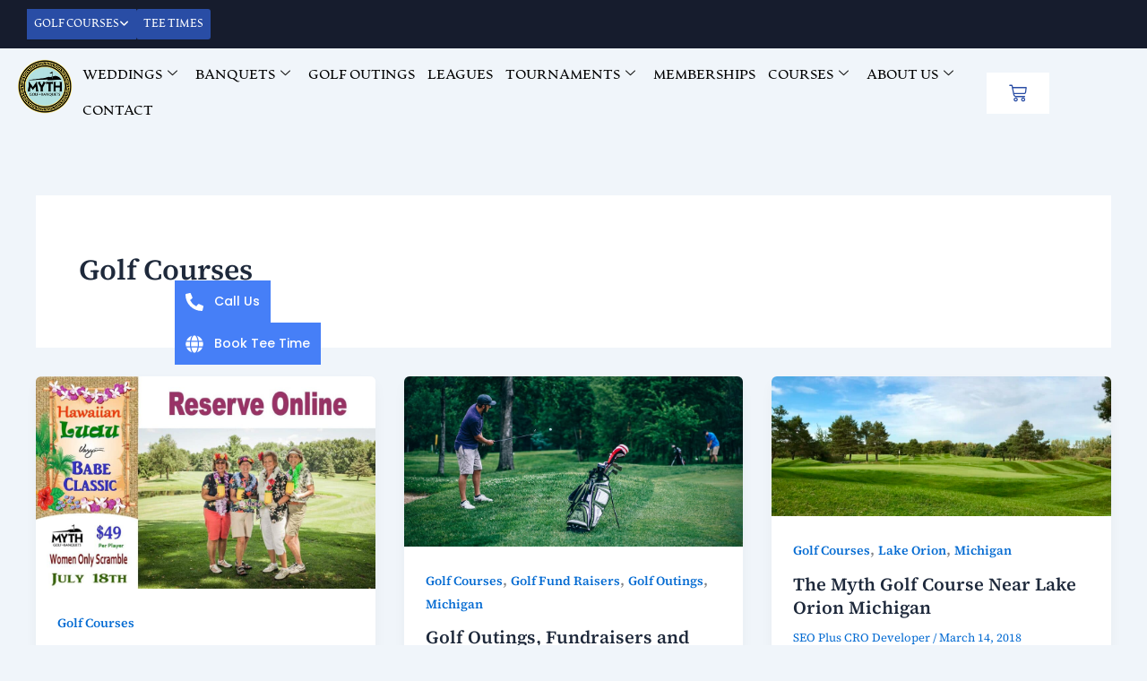

--- FILE ---
content_type: text/html; charset=utf-8
request_url: https://www.google.com/recaptcha/api2/anchor?ar=1&k=6Le26jcqAAAAANiG7ShPXrKmFkMJKLU9iRil_Rod&co=aHR0cHM6Ly9nb2xmdGhlbXl0aC5jb206NDQz&hl=en&v=PoyoqOPhxBO7pBk68S4YbpHZ&size=invisible&anchor-ms=20000&execute-ms=30000&cb=pkcajvic9muu
body_size: 48622
content:
<!DOCTYPE HTML><html dir="ltr" lang="en"><head><meta http-equiv="Content-Type" content="text/html; charset=UTF-8">
<meta http-equiv="X-UA-Compatible" content="IE=edge">
<title>reCAPTCHA</title>
<style type="text/css">
/* cyrillic-ext */
@font-face {
  font-family: 'Roboto';
  font-style: normal;
  font-weight: 400;
  font-stretch: 100%;
  src: url(//fonts.gstatic.com/s/roboto/v48/KFO7CnqEu92Fr1ME7kSn66aGLdTylUAMa3GUBHMdazTgWw.woff2) format('woff2');
  unicode-range: U+0460-052F, U+1C80-1C8A, U+20B4, U+2DE0-2DFF, U+A640-A69F, U+FE2E-FE2F;
}
/* cyrillic */
@font-face {
  font-family: 'Roboto';
  font-style: normal;
  font-weight: 400;
  font-stretch: 100%;
  src: url(//fonts.gstatic.com/s/roboto/v48/KFO7CnqEu92Fr1ME7kSn66aGLdTylUAMa3iUBHMdazTgWw.woff2) format('woff2');
  unicode-range: U+0301, U+0400-045F, U+0490-0491, U+04B0-04B1, U+2116;
}
/* greek-ext */
@font-face {
  font-family: 'Roboto';
  font-style: normal;
  font-weight: 400;
  font-stretch: 100%;
  src: url(//fonts.gstatic.com/s/roboto/v48/KFO7CnqEu92Fr1ME7kSn66aGLdTylUAMa3CUBHMdazTgWw.woff2) format('woff2');
  unicode-range: U+1F00-1FFF;
}
/* greek */
@font-face {
  font-family: 'Roboto';
  font-style: normal;
  font-weight: 400;
  font-stretch: 100%;
  src: url(//fonts.gstatic.com/s/roboto/v48/KFO7CnqEu92Fr1ME7kSn66aGLdTylUAMa3-UBHMdazTgWw.woff2) format('woff2');
  unicode-range: U+0370-0377, U+037A-037F, U+0384-038A, U+038C, U+038E-03A1, U+03A3-03FF;
}
/* math */
@font-face {
  font-family: 'Roboto';
  font-style: normal;
  font-weight: 400;
  font-stretch: 100%;
  src: url(//fonts.gstatic.com/s/roboto/v48/KFO7CnqEu92Fr1ME7kSn66aGLdTylUAMawCUBHMdazTgWw.woff2) format('woff2');
  unicode-range: U+0302-0303, U+0305, U+0307-0308, U+0310, U+0312, U+0315, U+031A, U+0326-0327, U+032C, U+032F-0330, U+0332-0333, U+0338, U+033A, U+0346, U+034D, U+0391-03A1, U+03A3-03A9, U+03B1-03C9, U+03D1, U+03D5-03D6, U+03F0-03F1, U+03F4-03F5, U+2016-2017, U+2034-2038, U+203C, U+2040, U+2043, U+2047, U+2050, U+2057, U+205F, U+2070-2071, U+2074-208E, U+2090-209C, U+20D0-20DC, U+20E1, U+20E5-20EF, U+2100-2112, U+2114-2115, U+2117-2121, U+2123-214F, U+2190, U+2192, U+2194-21AE, U+21B0-21E5, U+21F1-21F2, U+21F4-2211, U+2213-2214, U+2216-22FF, U+2308-230B, U+2310, U+2319, U+231C-2321, U+2336-237A, U+237C, U+2395, U+239B-23B7, U+23D0, U+23DC-23E1, U+2474-2475, U+25AF, U+25B3, U+25B7, U+25BD, U+25C1, U+25CA, U+25CC, U+25FB, U+266D-266F, U+27C0-27FF, U+2900-2AFF, U+2B0E-2B11, U+2B30-2B4C, U+2BFE, U+3030, U+FF5B, U+FF5D, U+1D400-1D7FF, U+1EE00-1EEFF;
}
/* symbols */
@font-face {
  font-family: 'Roboto';
  font-style: normal;
  font-weight: 400;
  font-stretch: 100%;
  src: url(//fonts.gstatic.com/s/roboto/v48/KFO7CnqEu92Fr1ME7kSn66aGLdTylUAMaxKUBHMdazTgWw.woff2) format('woff2');
  unicode-range: U+0001-000C, U+000E-001F, U+007F-009F, U+20DD-20E0, U+20E2-20E4, U+2150-218F, U+2190, U+2192, U+2194-2199, U+21AF, U+21E6-21F0, U+21F3, U+2218-2219, U+2299, U+22C4-22C6, U+2300-243F, U+2440-244A, U+2460-24FF, U+25A0-27BF, U+2800-28FF, U+2921-2922, U+2981, U+29BF, U+29EB, U+2B00-2BFF, U+4DC0-4DFF, U+FFF9-FFFB, U+10140-1018E, U+10190-1019C, U+101A0, U+101D0-101FD, U+102E0-102FB, U+10E60-10E7E, U+1D2C0-1D2D3, U+1D2E0-1D37F, U+1F000-1F0FF, U+1F100-1F1AD, U+1F1E6-1F1FF, U+1F30D-1F30F, U+1F315, U+1F31C, U+1F31E, U+1F320-1F32C, U+1F336, U+1F378, U+1F37D, U+1F382, U+1F393-1F39F, U+1F3A7-1F3A8, U+1F3AC-1F3AF, U+1F3C2, U+1F3C4-1F3C6, U+1F3CA-1F3CE, U+1F3D4-1F3E0, U+1F3ED, U+1F3F1-1F3F3, U+1F3F5-1F3F7, U+1F408, U+1F415, U+1F41F, U+1F426, U+1F43F, U+1F441-1F442, U+1F444, U+1F446-1F449, U+1F44C-1F44E, U+1F453, U+1F46A, U+1F47D, U+1F4A3, U+1F4B0, U+1F4B3, U+1F4B9, U+1F4BB, U+1F4BF, U+1F4C8-1F4CB, U+1F4D6, U+1F4DA, U+1F4DF, U+1F4E3-1F4E6, U+1F4EA-1F4ED, U+1F4F7, U+1F4F9-1F4FB, U+1F4FD-1F4FE, U+1F503, U+1F507-1F50B, U+1F50D, U+1F512-1F513, U+1F53E-1F54A, U+1F54F-1F5FA, U+1F610, U+1F650-1F67F, U+1F687, U+1F68D, U+1F691, U+1F694, U+1F698, U+1F6AD, U+1F6B2, U+1F6B9-1F6BA, U+1F6BC, U+1F6C6-1F6CF, U+1F6D3-1F6D7, U+1F6E0-1F6EA, U+1F6F0-1F6F3, U+1F6F7-1F6FC, U+1F700-1F7FF, U+1F800-1F80B, U+1F810-1F847, U+1F850-1F859, U+1F860-1F887, U+1F890-1F8AD, U+1F8B0-1F8BB, U+1F8C0-1F8C1, U+1F900-1F90B, U+1F93B, U+1F946, U+1F984, U+1F996, U+1F9E9, U+1FA00-1FA6F, U+1FA70-1FA7C, U+1FA80-1FA89, U+1FA8F-1FAC6, U+1FACE-1FADC, U+1FADF-1FAE9, U+1FAF0-1FAF8, U+1FB00-1FBFF;
}
/* vietnamese */
@font-face {
  font-family: 'Roboto';
  font-style: normal;
  font-weight: 400;
  font-stretch: 100%;
  src: url(//fonts.gstatic.com/s/roboto/v48/KFO7CnqEu92Fr1ME7kSn66aGLdTylUAMa3OUBHMdazTgWw.woff2) format('woff2');
  unicode-range: U+0102-0103, U+0110-0111, U+0128-0129, U+0168-0169, U+01A0-01A1, U+01AF-01B0, U+0300-0301, U+0303-0304, U+0308-0309, U+0323, U+0329, U+1EA0-1EF9, U+20AB;
}
/* latin-ext */
@font-face {
  font-family: 'Roboto';
  font-style: normal;
  font-weight: 400;
  font-stretch: 100%;
  src: url(//fonts.gstatic.com/s/roboto/v48/KFO7CnqEu92Fr1ME7kSn66aGLdTylUAMa3KUBHMdazTgWw.woff2) format('woff2');
  unicode-range: U+0100-02BA, U+02BD-02C5, U+02C7-02CC, U+02CE-02D7, U+02DD-02FF, U+0304, U+0308, U+0329, U+1D00-1DBF, U+1E00-1E9F, U+1EF2-1EFF, U+2020, U+20A0-20AB, U+20AD-20C0, U+2113, U+2C60-2C7F, U+A720-A7FF;
}
/* latin */
@font-face {
  font-family: 'Roboto';
  font-style: normal;
  font-weight: 400;
  font-stretch: 100%;
  src: url(//fonts.gstatic.com/s/roboto/v48/KFO7CnqEu92Fr1ME7kSn66aGLdTylUAMa3yUBHMdazQ.woff2) format('woff2');
  unicode-range: U+0000-00FF, U+0131, U+0152-0153, U+02BB-02BC, U+02C6, U+02DA, U+02DC, U+0304, U+0308, U+0329, U+2000-206F, U+20AC, U+2122, U+2191, U+2193, U+2212, U+2215, U+FEFF, U+FFFD;
}
/* cyrillic-ext */
@font-face {
  font-family: 'Roboto';
  font-style: normal;
  font-weight: 500;
  font-stretch: 100%;
  src: url(//fonts.gstatic.com/s/roboto/v48/KFO7CnqEu92Fr1ME7kSn66aGLdTylUAMa3GUBHMdazTgWw.woff2) format('woff2');
  unicode-range: U+0460-052F, U+1C80-1C8A, U+20B4, U+2DE0-2DFF, U+A640-A69F, U+FE2E-FE2F;
}
/* cyrillic */
@font-face {
  font-family: 'Roboto';
  font-style: normal;
  font-weight: 500;
  font-stretch: 100%;
  src: url(//fonts.gstatic.com/s/roboto/v48/KFO7CnqEu92Fr1ME7kSn66aGLdTylUAMa3iUBHMdazTgWw.woff2) format('woff2');
  unicode-range: U+0301, U+0400-045F, U+0490-0491, U+04B0-04B1, U+2116;
}
/* greek-ext */
@font-face {
  font-family: 'Roboto';
  font-style: normal;
  font-weight: 500;
  font-stretch: 100%;
  src: url(//fonts.gstatic.com/s/roboto/v48/KFO7CnqEu92Fr1ME7kSn66aGLdTylUAMa3CUBHMdazTgWw.woff2) format('woff2');
  unicode-range: U+1F00-1FFF;
}
/* greek */
@font-face {
  font-family: 'Roboto';
  font-style: normal;
  font-weight: 500;
  font-stretch: 100%;
  src: url(//fonts.gstatic.com/s/roboto/v48/KFO7CnqEu92Fr1ME7kSn66aGLdTylUAMa3-UBHMdazTgWw.woff2) format('woff2');
  unicode-range: U+0370-0377, U+037A-037F, U+0384-038A, U+038C, U+038E-03A1, U+03A3-03FF;
}
/* math */
@font-face {
  font-family: 'Roboto';
  font-style: normal;
  font-weight: 500;
  font-stretch: 100%;
  src: url(//fonts.gstatic.com/s/roboto/v48/KFO7CnqEu92Fr1ME7kSn66aGLdTylUAMawCUBHMdazTgWw.woff2) format('woff2');
  unicode-range: U+0302-0303, U+0305, U+0307-0308, U+0310, U+0312, U+0315, U+031A, U+0326-0327, U+032C, U+032F-0330, U+0332-0333, U+0338, U+033A, U+0346, U+034D, U+0391-03A1, U+03A3-03A9, U+03B1-03C9, U+03D1, U+03D5-03D6, U+03F0-03F1, U+03F4-03F5, U+2016-2017, U+2034-2038, U+203C, U+2040, U+2043, U+2047, U+2050, U+2057, U+205F, U+2070-2071, U+2074-208E, U+2090-209C, U+20D0-20DC, U+20E1, U+20E5-20EF, U+2100-2112, U+2114-2115, U+2117-2121, U+2123-214F, U+2190, U+2192, U+2194-21AE, U+21B0-21E5, U+21F1-21F2, U+21F4-2211, U+2213-2214, U+2216-22FF, U+2308-230B, U+2310, U+2319, U+231C-2321, U+2336-237A, U+237C, U+2395, U+239B-23B7, U+23D0, U+23DC-23E1, U+2474-2475, U+25AF, U+25B3, U+25B7, U+25BD, U+25C1, U+25CA, U+25CC, U+25FB, U+266D-266F, U+27C0-27FF, U+2900-2AFF, U+2B0E-2B11, U+2B30-2B4C, U+2BFE, U+3030, U+FF5B, U+FF5D, U+1D400-1D7FF, U+1EE00-1EEFF;
}
/* symbols */
@font-face {
  font-family: 'Roboto';
  font-style: normal;
  font-weight: 500;
  font-stretch: 100%;
  src: url(//fonts.gstatic.com/s/roboto/v48/KFO7CnqEu92Fr1ME7kSn66aGLdTylUAMaxKUBHMdazTgWw.woff2) format('woff2');
  unicode-range: U+0001-000C, U+000E-001F, U+007F-009F, U+20DD-20E0, U+20E2-20E4, U+2150-218F, U+2190, U+2192, U+2194-2199, U+21AF, U+21E6-21F0, U+21F3, U+2218-2219, U+2299, U+22C4-22C6, U+2300-243F, U+2440-244A, U+2460-24FF, U+25A0-27BF, U+2800-28FF, U+2921-2922, U+2981, U+29BF, U+29EB, U+2B00-2BFF, U+4DC0-4DFF, U+FFF9-FFFB, U+10140-1018E, U+10190-1019C, U+101A0, U+101D0-101FD, U+102E0-102FB, U+10E60-10E7E, U+1D2C0-1D2D3, U+1D2E0-1D37F, U+1F000-1F0FF, U+1F100-1F1AD, U+1F1E6-1F1FF, U+1F30D-1F30F, U+1F315, U+1F31C, U+1F31E, U+1F320-1F32C, U+1F336, U+1F378, U+1F37D, U+1F382, U+1F393-1F39F, U+1F3A7-1F3A8, U+1F3AC-1F3AF, U+1F3C2, U+1F3C4-1F3C6, U+1F3CA-1F3CE, U+1F3D4-1F3E0, U+1F3ED, U+1F3F1-1F3F3, U+1F3F5-1F3F7, U+1F408, U+1F415, U+1F41F, U+1F426, U+1F43F, U+1F441-1F442, U+1F444, U+1F446-1F449, U+1F44C-1F44E, U+1F453, U+1F46A, U+1F47D, U+1F4A3, U+1F4B0, U+1F4B3, U+1F4B9, U+1F4BB, U+1F4BF, U+1F4C8-1F4CB, U+1F4D6, U+1F4DA, U+1F4DF, U+1F4E3-1F4E6, U+1F4EA-1F4ED, U+1F4F7, U+1F4F9-1F4FB, U+1F4FD-1F4FE, U+1F503, U+1F507-1F50B, U+1F50D, U+1F512-1F513, U+1F53E-1F54A, U+1F54F-1F5FA, U+1F610, U+1F650-1F67F, U+1F687, U+1F68D, U+1F691, U+1F694, U+1F698, U+1F6AD, U+1F6B2, U+1F6B9-1F6BA, U+1F6BC, U+1F6C6-1F6CF, U+1F6D3-1F6D7, U+1F6E0-1F6EA, U+1F6F0-1F6F3, U+1F6F7-1F6FC, U+1F700-1F7FF, U+1F800-1F80B, U+1F810-1F847, U+1F850-1F859, U+1F860-1F887, U+1F890-1F8AD, U+1F8B0-1F8BB, U+1F8C0-1F8C1, U+1F900-1F90B, U+1F93B, U+1F946, U+1F984, U+1F996, U+1F9E9, U+1FA00-1FA6F, U+1FA70-1FA7C, U+1FA80-1FA89, U+1FA8F-1FAC6, U+1FACE-1FADC, U+1FADF-1FAE9, U+1FAF0-1FAF8, U+1FB00-1FBFF;
}
/* vietnamese */
@font-face {
  font-family: 'Roboto';
  font-style: normal;
  font-weight: 500;
  font-stretch: 100%;
  src: url(//fonts.gstatic.com/s/roboto/v48/KFO7CnqEu92Fr1ME7kSn66aGLdTylUAMa3OUBHMdazTgWw.woff2) format('woff2');
  unicode-range: U+0102-0103, U+0110-0111, U+0128-0129, U+0168-0169, U+01A0-01A1, U+01AF-01B0, U+0300-0301, U+0303-0304, U+0308-0309, U+0323, U+0329, U+1EA0-1EF9, U+20AB;
}
/* latin-ext */
@font-face {
  font-family: 'Roboto';
  font-style: normal;
  font-weight: 500;
  font-stretch: 100%;
  src: url(//fonts.gstatic.com/s/roboto/v48/KFO7CnqEu92Fr1ME7kSn66aGLdTylUAMa3KUBHMdazTgWw.woff2) format('woff2');
  unicode-range: U+0100-02BA, U+02BD-02C5, U+02C7-02CC, U+02CE-02D7, U+02DD-02FF, U+0304, U+0308, U+0329, U+1D00-1DBF, U+1E00-1E9F, U+1EF2-1EFF, U+2020, U+20A0-20AB, U+20AD-20C0, U+2113, U+2C60-2C7F, U+A720-A7FF;
}
/* latin */
@font-face {
  font-family: 'Roboto';
  font-style: normal;
  font-weight: 500;
  font-stretch: 100%;
  src: url(//fonts.gstatic.com/s/roboto/v48/KFO7CnqEu92Fr1ME7kSn66aGLdTylUAMa3yUBHMdazQ.woff2) format('woff2');
  unicode-range: U+0000-00FF, U+0131, U+0152-0153, U+02BB-02BC, U+02C6, U+02DA, U+02DC, U+0304, U+0308, U+0329, U+2000-206F, U+20AC, U+2122, U+2191, U+2193, U+2212, U+2215, U+FEFF, U+FFFD;
}
/* cyrillic-ext */
@font-face {
  font-family: 'Roboto';
  font-style: normal;
  font-weight: 900;
  font-stretch: 100%;
  src: url(//fonts.gstatic.com/s/roboto/v48/KFO7CnqEu92Fr1ME7kSn66aGLdTylUAMa3GUBHMdazTgWw.woff2) format('woff2');
  unicode-range: U+0460-052F, U+1C80-1C8A, U+20B4, U+2DE0-2DFF, U+A640-A69F, U+FE2E-FE2F;
}
/* cyrillic */
@font-face {
  font-family: 'Roboto';
  font-style: normal;
  font-weight: 900;
  font-stretch: 100%;
  src: url(//fonts.gstatic.com/s/roboto/v48/KFO7CnqEu92Fr1ME7kSn66aGLdTylUAMa3iUBHMdazTgWw.woff2) format('woff2');
  unicode-range: U+0301, U+0400-045F, U+0490-0491, U+04B0-04B1, U+2116;
}
/* greek-ext */
@font-face {
  font-family: 'Roboto';
  font-style: normal;
  font-weight: 900;
  font-stretch: 100%;
  src: url(//fonts.gstatic.com/s/roboto/v48/KFO7CnqEu92Fr1ME7kSn66aGLdTylUAMa3CUBHMdazTgWw.woff2) format('woff2');
  unicode-range: U+1F00-1FFF;
}
/* greek */
@font-face {
  font-family: 'Roboto';
  font-style: normal;
  font-weight: 900;
  font-stretch: 100%;
  src: url(//fonts.gstatic.com/s/roboto/v48/KFO7CnqEu92Fr1ME7kSn66aGLdTylUAMa3-UBHMdazTgWw.woff2) format('woff2');
  unicode-range: U+0370-0377, U+037A-037F, U+0384-038A, U+038C, U+038E-03A1, U+03A3-03FF;
}
/* math */
@font-face {
  font-family: 'Roboto';
  font-style: normal;
  font-weight: 900;
  font-stretch: 100%;
  src: url(//fonts.gstatic.com/s/roboto/v48/KFO7CnqEu92Fr1ME7kSn66aGLdTylUAMawCUBHMdazTgWw.woff2) format('woff2');
  unicode-range: U+0302-0303, U+0305, U+0307-0308, U+0310, U+0312, U+0315, U+031A, U+0326-0327, U+032C, U+032F-0330, U+0332-0333, U+0338, U+033A, U+0346, U+034D, U+0391-03A1, U+03A3-03A9, U+03B1-03C9, U+03D1, U+03D5-03D6, U+03F0-03F1, U+03F4-03F5, U+2016-2017, U+2034-2038, U+203C, U+2040, U+2043, U+2047, U+2050, U+2057, U+205F, U+2070-2071, U+2074-208E, U+2090-209C, U+20D0-20DC, U+20E1, U+20E5-20EF, U+2100-2112, U+2114-2115, U+2117-2121, U+2123-214F, U+2190, U+2192, U+2194-21AE, U+21B0-21E5, U+21F1-21F2, U+21F4-2211, U+2213-2214, U+2216-22FF, U+2308-230B, U+2310, U+2319, U+231C-2321, U+2336-237A, U+237C, U+2395, U+239B-23B7, U+23D0, U+23DC-23E1, U+2474-2475, U+25AF, U+25B3, U+25B7, U+25BD, U+25C1, U+25CA, U+25CC, U+25FB, U+266D-266F, U+27C0-27FF, U+2900-2AFF, U+2B0E-2B11, U+2B30-2B4C, U+2BFE, U+3030, U+FF5B, U+FF5D, U+1D400-1D7FF, U+1EE00-1EEFF;
}
/* symbols */
@font-face {
  font-family: 'Roboto';
  font-style: normal;
  font-weight: 900;
  font-stretch: 100%;
  src: url(//fonts.gstatic.com/s/roboto/v48/KFO7CnqEu92Fr1ME7kSn66aGLdTylUAMaxKUBHMdazTgWw.woff2) format('woff2');
  unicode-range: U+0001-000C, U+000E-001F, U+007F-009F, U+20DD-20E0, U+20E2-20E4, U+2150-218F, U+2190, U+2192, U+2194-2199, U+21AF, U+21E6-21F0, U+21F3, U+2218-2219, U+2299, U+22C4-22C6, U+2300-243F, U+2440-244A, U+2460-24FF, U+25A0-27BF, U+2800-28FF, U+2921-2922, U+2981, U+29BF, U+29EB, U+2B00-2BFF, U+4DC0-4DFF, U+FFF9-FFFB, U+10140-1018E, U+10190-1019C, U+101A0, U+101D0-101FD, U+102E0-102FB, U+10E60-10E7E, U+1D2C0-1D2D3, U+1D2E0-1D37F, U+1F000-1F0FF, U+1F100-1F1AD, U+1F1E6-1F1FF, U+1F30D-1F30F, U+1F315, U+1F31C, U+1F31E, U+1F320-1F32C, U+1F336, U+1F378, U+1F37D, U+1F382, U+1F393-1F39F, U+1F3A7-1F3A8, U+1F3AC-1F3AF, U+1F3C2, U+1F3C4-1F3C6, U+1F3CA-1F3CE, U+1F3D4-1F3E0, U+1F3ED, U+1F3F1-1F3F3, U+1F3F5-1F3F7, U+1F408, U+1F415, U+1F41F, U+1F426, U+1F43F, U+1F441-1F442, U+1F444, U+1F446-1F449, U+1F44C-1F44E, U+1F453, U+1F46A, U+1F47D, U+1F4A3, U+1F4B0, U+1F4B3, U+1F4B9, U+1F4BB, U+1F4BF, U+1F4C8-1F4CB, U+1F4D6, U+1F4DA, U+1F4DF, U+1F4E3-1F4E6, U+1F4EA-1F4ED, U+1F4F7, U+1F4F9-1F4FB, U+1F4FD-1F4FE, U+1F503, U+1F507-1F50B, U+1F50D, U+1F512-1F513, U+1F53E-1F54A, U+1F54F-1F5FA, U+1F610, U+1F650-1F67F, U+1F687, U+1F68D, U+1F691, U+1F694, U+1F698, U+1F6AD, U+1F6B2, U+1F6B9-1F6BA, U+1F6BC, U+1F6C6-1F6CF, U+1F6D3-1F6D7, U+1F6E0-1F6EA, U+1F6F0-1F6F3, U+1F6F7-1F6FC, U+1F700-1F7FF, U+1F800-1F80B, U+1F810-1F847, U+1F850-1F859, U+1F860-1F887, U+1F890-1F8AD, U+1F8B0-1F8BB, U+1F8C0-1F8C1, U+1F900-1F90B, U+1F93B, U+1F946, U+1F984, U+1F996, U+1F9E9, U+1FA00-1FA6F, U+1FA70-1FA7C, U+1FA80-1FA89, U+1FA8F-1FAC6, U+1FACE-1FADC, U+1FADF-1FAE9, U+1FAF0-1FAF8, U+1FB00-1FBFF;
}
/* vietnamese */
@font-face {
  font-family: 'Roboto';
  font-style: normal;
  font-weight: 900;
  font-stretch: 100%;
  src: url(//fonts.gstatic.com/s/roboto/v48/KFO7CnqEu92Fr1ME7kSn66aGLdTylUAMa3OUBHMdazTgWw.woff2) format('woff2');
  unicode-range: U+0102-0103, U+0110-0111, U+0128-0129, U+0168-0169, U+01A0-01A1, U+01AF-01B0, U+0300-0301, U+0303-0304, U+0308-0309, U+0323, U+0329, U+1EA0-1EF9, U+20AB;
}
/* latin-ext */
@font-face {
  font-family: 'Roboto';
  font-style: normal;
  font-weight: 900;
  font-stretch: 100%;
  src: url(//fonts.gstatic.com/s/roboto/v48/KFO7CnqEu92Fr1ME7kSn66aGLdTylUAMa3KUBHMdazTgWw.woff2) format('woff2');
  unicode-range: U+0100-02BA, U+02BD-02C5, U+02C7-02CC, U+02CE-02D7, U+02DD-02FF, U+0304, U+0308, U+0329, U+1D00-1DBF, U+1E00-1E9F, U+1EF2-1EFF, U+2020, U+20A0-20AB, U+20AD-20C0, U+2113, U+2C60-2C7F, U+A720-A7FF;
}
/* latin */
@font-face {
  font-family: 'Roboto';
  font-style: normal;
  font-weight: 900;
  font-stretch: 100%;
  src: url(//fonts.gstatic.com/s/roboto/v48/KFO7CnqEu92Fr1ME7kSn66aGLdTylUAMa3yUBHMdazQ.woff2) format('woff2');
  unicode-range: U+0000-00FF, U+0131, U+0152-0153, U+02BB-02BC, U+02C6, U+02DA, U+02DC, U+0304, U+0308, U+0329, U+2000-206F, U+20AC, U+2122, U+2191, U+2193, U+2212, U+2215, U+FEFF, U+FFFD;
}

</style>
<link rel="stylesheet" type="text/css" href="https://www.gstatic.com/recaptcha/releases/PoyoqOPhxBO7pBk68S4YbpHZ/styles__ltr.css">
<script nonce="KyKzNlR8ocy8vVAQVlSpYA" type="text/javascript">window['__recaptcha_api'] = 'https://www.google.com/recaptcha/api2/';</script>
<script type="text/javascript" src="https://www.gstatic.com/recaptcha/releases/PoyoqOPhxBO7pBk68S4YbpHZ/recaptcha__en.js" nonce="KyKzNlR8ocy8vVAQVlSpYA">
      
    </script></head>
<body><div id="rc-anchor-alert" class="rc-anchor-alert"></div>
<input type="hidden" id="recaptcha-token" value="[base64]">
<script type="text/javascript" nonce="KyKzNlR8ocy8vVAQVlSpYA">
      recaptcha.anchor.Main.init("[\x22ainput\x22,[\x22bgdata\x22,\x22\x22,\[base64]/[base64]/MjU1Ong/[base64]/[base64]/[base64]/[base64]/[base64]/[base64]/[base64]/[base64]/[base64]/[base64]/[base64]/[base64]/[base64]/[base64]/[base64]\\u003d\x22,\[base64]\\u003d\\u003d\x22,\x22Q3AKTsO9w40aEnZHwpd/w4MmMlw1wq7Cul/DjXIOR8KHQQnCusOIHk5yD1fDt8OawpjCqRQEbcO0w6TCpzdAFVnDnTLDlX8Cwqt3IsKuw4fCm8KbIgsWw4LCkwzCkBNAwrs/w5LCj3YObjwMwqLCkMKPEMKcAgPCp0rDnsKbwpzDqG57WcKgZX7DthrCucONwrZ+SA/[base64]/Fk3Dth/CrcKZZhrDjcOFwrjCrQcJQMOuS8OHw7AjdMOuw6/CpC4xw57ClsONPiPDvSzCk8KTw4XDnRDDlkUqfcKKOALDp2DCusOlw7EabcKNfQU2YsKPw7PClxXDucKCCMO8w6nDrcKPwqcdQj/CjFLDoS4kw5pFwr7DqsKKw73CtcKPw7zDuAhNaMKqd3AqcErDn1A4wpXDgX/CsELCiMOuwrRiw6M8LMKWdsOUXMKsw5R3XB7DrsKQw5VbZMOERxDChMKmwrrDsMOUfQ7CtgcQcMKrw6/CiUPCr37CriXCosK8NcO+w5taNsOAeC4gLsOHw43Dt8KYwpZZf2HDlMOfw6PCo27DhzfDkFcfKcOgRcOiwrTCpsOGwqLDpjPDuMKkVcK6AGLDu8KEwoVya3zDkBTDqMKNbjp2w55dw61Hw5NAw5/CgcOqcMOQw4fDosO9dTgpwq8uw5UFY8OePW9rwqNswqPCtcOtbhhWCcOdwq3Cp8OiwpTCnh4EPMOaBcKjZR8xZ3XCmFghw4nDtcO/wrPCgsKCw4LDpMKOwqU7wrbDrAoiwqsiCRZ0fcK/w4XDvBjCmAjCly9/[base64]/w6xrRsORw7nCh0PDhsOdw6LCq8Kiw77CpcKCw7XCuMOEw4vDmB1nQGtGUcKwwo4aX3bCnTDDnyzCg8KRLsKMw70sTsK/EsKNdMKAcGllAcOIAnJMLxTCox/DpDJgF8O/w6TDksOww7YeHUjDkFIBwpTDhB3CpV5Nwq7Dv8K+DDTDpGfCsMOyJ23Djn/CicOVLsOfZsKgw43DqMKuwpUpw7nCosOsKw/CnwXCrljCu0xhw7HDtGIrZVoyLcKUT8Kmw53DkcKqPsOOwr0wEMO6wofDjsKGw7HDlMKUwojCrm/DmCTCiBIlIWTDqQPCrF/CicOTF8KCRVcvMXnCscOtMDfDu8O4w5fDj8OTOxANwqTDhVPDpcKJw4tnw6cqE8KLFMKSVsKYBzbDpEHCtMOcK0N8w5pPwolfwrfDh20eTkcBLcOpw49cX37Cu8K+ccKQIsK7w45qw7zDtAPCqmDCrnjCj8KXPcKrL0xJIG9aZcKXPcO/HMOhfXYDw4jCgEnDi8O9cMKywrPCmsODwrp4esK5wonDuT7DusK5w73Chz1DwqNow57CmMKTw5vCuEbDkzkIwrvCn8KwwoAIwojDkh8ewpLCvl5pYcOnGcOow4lEw7dlw4vCqsO8ECt3w551w5fCgE7DkE/Dm1XDvm0rw4ljf8KqaVfDtCw0Q1Aha8KowprCsz5lw5vDkMO7wo/[base64]/CocKjGGd9w4vCrz7Cp3PCrHpYEMKKAsOWe1rDpcKowo3DpMOgWTDCgncaL8OIG8OnwqFQw5TCtcO2HMKzw47CkwXCgS3Cv0c0esKhfTwuw7jCuwxkXsOQwoDCp0TDtRoqwqVcwrMdImvCkGLDjGPDgiXDt3LDgRvCqsOYwrE/w4N2w6PCoU9uwohfwpbClHHCicKMw7jDoMODWMOrwptbADdgwpTCusO8w6cbw7nCnsK3LwbDjgDDiUjCrsOGRcOow6BQw55DwpB9w6cFw60ow5TDksKESMOXwrHDr8KrT8KZacKrHcKJI8OBw6LCsXIKw5A4wrUwwqHDp17DmW/CsCbDrHPDkCjClBQtWXojwrHCjyjDssKUIT44LivDksKKaQvDkBHDpzvCgMKTw6fDlMKfAnTDoikIwpVkw6ZzwqRIwrJpaMKrNGtdLGvCvsKFw4d3w7wsIcO0woZsw5DDl1/ClcKHdsKHw4rCv8K6P8K1wrzChMO+ZsOJdsKCw57DtsORwr0Xw70swqnDk18Dw4PCrSTDoMKLwrx+w7LCqsOne0rCiMOEPCbDgX3ChcKJFS3CjMOOw5rDsVkGw6hyw7EEBMKJF3JFb3Ycw6d2w6DDrw0+XsKRGcKTc8Ouw7/CkcO/PyzCqcOfXMK8HMKXwr8ow6RuwqrCk8O6w6tKw5rDhcKLwoAywpnDtkHCtzABwoI/wr5cwq7DrjNDAcK3w4/DsMO0YH0WXMKjw5d7w5LCrWQ7wpzDvsOJwqTCssKZwqvCicKVT8KJwoxLwqQjwosaw5nDvjUsw6DCiCjDkBPDmjtXS8OcwrNlw7AFDMOOwqbDusKcdxnCoyEiUznCtMO9HsKIwprCkzrCtn5QWcKCw6x/w55lMgwXw4nDgcK0OsOnD8K3wooqwp/Dn03DtMKMNzDDtSLCq8Otw7VzYjHDrlVewoY0w691HkPDrMOkw5g/NnrCtMK/[base64]/[base64]/w7jCicKweybDksK8NCPCv1ACWsOXwrTDmsKPw5IsGEhRbGzCqMKGwrkzXcO9RFzDpsK9Tm/CocOtw49QZ8KcA8KAVsKsC8OIwqJhwrTCmg9YwqNRw7vCgktMw6bDrX0ZwpnCtHFfCcOXw6thw77DiHPCl0EQw6bCv8Oiw7HDh8K/w7VFX1l+Wk/ChgZWWcKXSFDDpcOAQQd0a8OFwpwDLTQ7M8Ocw67Drj7DlsOoT8O7XMKGMcKaw75sYAEWbiITWid2wrvDgxwuSA1tw7piw7Aiw4XDiR9BUmtWKzjCvMKnw4IFWHwZb8OUwrrDlmHDvMO6VzHDoz1aTgpVw6bDvQEmw5Fkbw3Cp8KiwrjCsxHCh1vDni4aw4/Dm8KYw5gmwqFPS3HCicKqw5jDusO4FsOmA8OAwoFOw6Ylch/DhMKIwpPClwstUHXCvMOIaMKzw5x3wqfCv2lPDMKJYcK7bBDCmFAhT2nCoHvCvMO2w4Q3N8KoVsKTwpw4M8K8fMO7w73CkCHDk8O8w6koQcOsSzkTO8Oqw6LCscOyw7jCnBlww5l4wp7CgUAoDh5Hw4/CkhrDkHA5SjIXFxB8w7bDo0J8FlFfd8Kkw64fw6PCj8OkGcOgwrhmYMKyHsKtRFlxw7TDogzDqcKEw4nCqV/[base64]/CvzvCmgEbw4LCtU9rKVB9JVfDixkLRcO5A1vCoMK9XcO4wrQjGMKjwpfCpsOmw4bCog3Cnk4sNDw3LSoRwr3CpWZedBDDplR4wqHDj8Kgw45PTsOSwq3DnhsNLsKQQ2/[base64]/eW7DoEPDpMKnwr7DpALCkE/Cg8OewppuKyXCn2sUwpZKw6J0w4FJHMOSFQVpw7zCg8KFw4LCsz7DkVfClU/CsErCqjdUX8OuI1dfJMKAw7zCkSw5w7bCqwvDqsOWL8K6LkPDjcKdw4rCgg3DmjYgw6rClSMTb2pXwr14KcOwPsKXw6/[base64]/L8OHcwHDlMK3blTDl8KoHMOASFTCqsO4TMORw5dVRsKjw5LCgUhewpQUYAkcwr7CqkHDisOfwr/DpMOSFx1Tw4nDisOJwrHCmGTCtgUDwqpVYcOwc8KWwqvCr8Kfw77CqgDCvcO9ecK/esKQw7/DuDhPVX8oQMKIKsKuO8KDwp/CuMOSw4k8w4Bvw4jClhIjwqPCj0PClmDCn0TCmnsmw7PDoMKpP8KBwqJCZx8HwpnCo8OSFn7CukNgwos5w4lxNcKffBM1TsK1F1jDhgFZwpgmwqXDncOcVcK1OcOWwqVawrHCiMKFb8KOcMKPTMOjGh09w5jCh8KmMRnCkWPDo8K/dXUvUmk2LRzDm8OWGMOYw59/TcOkw5xDJXDCkmfCsn3CkWXDrsOqUi/CocOdQMKbwrp7H8KvOArCtcKKLDoqWsKmZyltw49jBsKeY3XDpcOFwrDChD9JQcKNcysgwroRwq3Dl8ODTsKjA8OOw5hEw4/[base64]/DgygIJ8KEwrvDuQocElpidTjCiVfDiCYtwow+bELCmhrCtXBHGMOGw7/Cg0HDp8OABVpLw6VBUzpDwqLDt8O6w6UuwqM0wqBjw6TDsEgbKV7DkU0pQMOOPMKlw67Dsw3CuR/CjR8KaMKGwqNxCB/CssO4wqXCgmzCucKJw4rCk21jATrDuiTDhsK1wpNWw43Co19jwrzDgw8Rw5bDnXcxNcKpG8KrOsKQwp1Ww7bDnsOKMnnDki7DkinCin/DskTDgmTCkCHCicKGIMKmE8KcO8KgVF/ClX93wq/[base64]/OMOywqrClhdSwqR9fcKpG8K/[base64]/w6fCp8KVGC8DdATDmDDCiMOjw4jCm8KLw6QWGmZ3w5PDjjnDm8OVUX1iw57CnMKbw55COnwtwr/DtHLDnsONw48nQcOoSsKAw6PCsm/DnMOBw5oDwrUxXMO2wp1OEMKMw6HCmsKTwrXCmHzCgMKSwppCwoFawqFUJ8OYw74lw67Cj0NbW0vDocOfw4F8YDoCw77DmRPChcKRw7kBw5bDkB7Dly9je0vDtnHDkGQ1FGLDni3CmsKhwpnDn8K4w4UVG8O/[base64]/CtlEJwo0FwrYWQ2pNwoNywpsCwqLDhhs7wqvCsMKgw51abMOWAMOdw5ESw4DDnUTDo8OZw73DucK6woULYsOvw7UNacO5woXDn8KEwoNBR8KVwpZcwqbCngbCosKmwp5BQcKmfmFrwpjChMKAEcK6YntWWsOuw7Z/JcKWQsKnw5E5ODo5Q8O1JcKZwohOEMOcf8OSw51Rw7bDtRLDjsOlw5zDkXDDqsKyLk3CuMKcP8KqAsOyw6XDvwpUBMK4wpnDlcKtPsOAwo8Jw5XCvQYCw6VEacKSwojDj8O5UsKHGUbCuWI6TxBQEB/CvRLCrMKZQ0xAw6TDhGoowp/DrMKGw6/CocOwMknCgAzDhgnDq3xVZ8OABR54wo/[base64]/[base64]/[base64]/DjUQwO8OOf1jCrcKXw5U6wpBhwpnDgTlvw57DosOnw5bDl0RVw4DDosOxA2xCwrjCssK2D8Kfw4pxXU09w7Utwr7DmVc0wo7CmAdEfSDDlyXCghrDnsKLAcOQwpI2ahXDlR3DqV7ClR/[base64]/DlMKywo4eejoRRXIowpRyw5g/wqxnw4VLd0MPJ2bCoSU4wqJNwoN1w6LCs8O7w6vCuwTCqMK/Uh7DuzXDvMOIwoA7wo9NYGHCjcOkC19wYWdINBLDvUFkw4XDh8O4KcO6WsOncj4Ewpguwp/[base64]/[base64]/CjTLCqMKSwrJUdH3DjsKsDmzCqy8Nw7dVFBFGCH1fwozCgcO1w6LCh8KIw4bDukfCln4XB8O2wrc1RcKdElnCuyFVwqzCuMKdwqfDu8OLw67DrBfClw3DlcKfwpttwozCrsOoX15ZM8KwwpvCji/DpALCvkfCucK9PhZZEGgoeWdMw5Q0w4BywofCi8Kuwohtw4fDq0LCjCTDoAgwCcKSLhh5KcKlPsKQwpfDk8K2ck9cw5fDgcK3w4xGwq3DhcO7T0DDkMK0bEPDoDg7wqstesK0XWZdw6Q8wr1bwqvDrx/DnAhuw47DisKew7MRc8Oowp3DlsKYwpPDpXvDqSRxfQ3CpcOoSiwawpl3wrpyw7LDpQlyaMKLYCc6SWTDu8KAwqjDvjZ+wokXcF0EXmc8w4NdVQI4w7wLw5QMQTR5wpnDpMK7w4zDn8KRwqRRNsOTw7jCnMOdIUXDlGjCqcORX8OkI8OIwqzDqcKHX0V/XFHCs3obF8OYW8K3RUIpdUUNwpxYwoXCk8OlSWU6GcKRw7fDnsKfK8Knwp/DjsKCRxjDplgnw5MaEg1kw7w0wqHDqcOnU8OlDyN4NsKAwoweOGkMHz/Dh8Oaw4VNw4jDijXCmDsucn9mwoFHwqzDnMOtwocswoPCkCzCrcOfCsK6w7DDmsOQVhfCvTXCvMOowpQFQRddw6wdwq5rw4/CjiXDqC8EfsOuLQ5UwqfCo23Cn8OOI8K6UcO8PMKnwo3DlcKfw758IiRxw4/[base64]/[base64]/wrbCnxxfUMOCw6E6wpTDuH41w4HClVNrSMOMAMKXEcOoV8OWeRrDhBdtw6/CgjTDviNIf8Kxw5ZUwpTDq8OJBMOZP0XCrMK3VMOiDcKvw4XDgMOyFhAiLsOsw43DpyXCnWcMwocCWcK/woPCs8OYHAlcTsOYw6jCrnwTQcKkw67CjHXDjcOOw4FXQX10wp3DkkDCs8OSw5gHwovDtcKMw43Dj0h8cGnCmsK0FcKFwoTDs8O7wqUxw7LCoMKxMFbDlMKGUCXCs8KCXxTCqQLCo8OZSTbCrjHDpsKOw4ImMMOpWMOeKMKrBkbDp8OVTsK/LMOFScK1wpHDpMKiRDchw4PCi8OiNxXCsMOsGsO5JcO9wo9Mwr1NScKWw4PDl8OmTMOfPQvDg1/CnsODw64TwrBcw4tFw7zCuEfDknjCgz7Cs2HDqcO7bsO9w7/CgsOTwqXDvMO/w77DgEwmCcOfeHDDqxM3w5bCkE5Ww6dREX3CkS7Cti7CisO4fcO9K8OFZ8O6dD9eAXEuwrN8FsKFw6LCpH1yw6QKw5HDlsKwT8Kbw4Jbw57DtSvCtAQBITzDh2jCgRM/[base64]/ChsOtS8OVX8KZwoMPBMKvwpNBRsK5woYybjYTLl48WFokYMO9O3nCi2HCnlY1w4xww4LCgcO5KBEWw54eOMK5wqTDkMOFw6zCtsO3wqrCjsOXDsKuw7ouwrzDshTClMKqRcOtcsOIeDvDn3dvw7o3esObwrbDh0tcw7kpQsK7BynDucOtw6Jswq/[base64]/Cl8Ojw60aw67DmXhhTTpaw7TCnxHCtTImGW0uUcOpTsKNMm/DqcOGFFE5RSzDnG3DnsOcw7QLwq/CjsKgwq0GwqYSwrvCrV/CrMK8UwfCm33CtTQIwpDDjcODw5VJesO+w5XCoVoUw4HClMKwwowXw5/CokVrEsODGi3DtcOfA8OYwrgOwpluDmnDssKfKDPCsXhDwp0yQcOHwqDDoD/Cp8OxwocFw4PDrkdowrU7wqzDsR3DugbDl8Oyw4rCjxrDh8KXwq/[base64]/CtH8nwqLCqcKWbMOCw5JIw450WcObIkrCr8KYY8KvQXfDtCBOUE1fAnzDoBJ+M37DgsO5LWtiw5BnwrZWGX8DQcOjw6vCixDCl8OnOkPCusKgB10uwrlww6NkbMK+QsOvwpcgw5jDqsOZw7lcwqAOwq5oAHnDky/CmsKzLhJVw7LCj2/[base64]/CnGzCki3Ct8Ktwq7DlTnCu2nCusOSw53Dt8OwdsKlw7l5H2gaVWfDlXvCkE4Aw5bDjsOLBicSNcOwwrPClHvDtjA1wrrDiH1dV8OACwzCjnDCicK2J8OLLgHDgsOvVMKrH8K/w6bDhgsbPhzDlE05w71/wqrDi8KkBMK/McK1HMONwrbDucKbwpd0w4cQw7bDqkLCuDQuIW5Lw4Ytw5nCrUJHYXMQWS9+wq0+S3kXIsOBwozDhwrCkRgHOcOBw5hcw7Mbwr7CoMOFwqERDE7DkMKqBXDCsUZcwo52wr7CicK5fcKqw4tBwqfCr3dOAcOnw6TDqW/DkxLDgcKdw5EQwoZvJUlJwqPDscOnw7rCqRhywo3Dq8KNwq9bX0ZwwqPDoQTCjRNCw43Dry/Cix9kw4zDiSPCjHoNw5/[base64]/elY0w5LCpSHDoFvCuEjCj8Ovw5zDhnoLSz4ew73DlXF0wpQhwpwlMMODbyjDuMKaX8O4wpVVSsOVw7rCjMKKRTjCmcK5wrkMw4/[base64]/[base64]/[base64]/Di8OPchPDvMK/TAfCucO1woE3C3pZNAc1XkLCssOPw5DCpALCnMOQSsObw70Dw4QwCMOXw518wr7CusObLcKFw7cQwpR2UMO6NcOMw513NMKGD8KgwqRrwqp0cAFZBXk6U8OTwpbCji7DtlkyMz7DmcOfwpXDicO2wqPDnMKMNCgmw5QaJsOfC1/DsMKRw54Twp3CuMOpLcO5wo/CpFoywrvCqMKxw4pkKDF4wovDpsOiZgZncmXDk8OLwqDDoBd7KsK+wrDDvsOWwpPCpcKCbVzDtX7DqMO4E8O8wrllcEs8QirDpkhdwp/DlVJQLsO3w5bCqcOpSDk5woslw4XDlSPDpHUhwqgSXMOkPg1jw6zDmkPDlz8cYiLCs0lpT8KGNsObwpHDpWxPwq90HMK+w6TDlsKzGcOpw5HDmcKlwq5zw787FcKcwqDDosKZQwRpbcOsbcOGO8OywrZvQEFfwpIkw6E1cRYdMCnDllpnCsKdXH8fZG4gw55/GMKUw4PCusOfFBwCw7FZJcOnOMOZwrYFRmTCkE0RXcKyPh3DtcOLUsOvwotDYcKEw5PDmRo0w78Yw6BEQcKJbErCtMOVOcKswr7Dr8OGwr06W0TCgHjDmA4Bwq8mw73CjcKdRULDhMOnN2jChMOaQcKWViLClSJEw5BMwrbCjzMzMcO8Nxh/w4QjQsK6wr/[base64]/CjyQCSlLCoGEKPERtw7zDiwjCljrDsWPDmcO6wr/Dt8K3PcO6ecKhwoN6TixLbMOCwo/[base64]/CsMOUZ2YEPsKsMRoaw7ouwq4NPcOPw65xwpTCnAXClMO/[base64]/DqMO6YxgFGDxyWxPDlnHCt0DCmCUxw6wHw7hcwqEAYyAsfMKCUDJSw5JvKjPCo8KvA07ClsOqEsOoYsOJwoPDpMKMw6kJwpRVwrVsL8O0ccK1w7nDtcOswoE5IcKBw49Ww7/[base64]/[base64]/ClcOLwoACw4xjwqzDosO2w4BaKkbDpsOSw67DozTDlcOpV8Kfw7LDnUzCmhvDocO8worCqWZ6HsKnFS7CjR/DrMOVwoPCvzIadFLClkHDlcO4FMKWw7LDoCrCjl/CtCJTw77Cm8KzDWzCq3kURwvCgsOJe8KzBFnDsj7DssKkQ8K3XMO0w4vDqX0Ow63DrMOzMxE+w4LDnhfDoC9zwohMwpTDlURcGT7CgBjCnTo0BmDDuyPDghHCkAXDmhcmMRsBAWbDlR0gM2N8w58Ra8OZdnwrZX/DnW1jw6BVeMOaLsOaAlQvdcKdwrvCkEozbsOIDMKIMsOAw78ow4Naw7XCgX4Hwpd9wobDnSDCu8KQLX7CpQgOw5vCncOHw61hw68qw61mTcKBwpEfwrXClF/DrQ8cQzFfwozCocKcd8O6P8OZaMOow5jCpijDskHCg8KrWWYOXGbDmU53PsKqJgYKJcKhFsOoQEUGAiFUVMKdw5Z5w5pQw4PDu8KpIsOtwp0Hw5rDj2BXw59Kc8KSwq4hZUs/w69XU8O6w5ZgJ8ONwp3Dl8OUw6MtwooewqF0fUgbPMOXwoQ0P8OcwoDDrcKqw6ZeBsKDCQ8twq8VRsO9w5XDjS9rwr/DlXsrwqcjwq3DjsOWwpXCgsKIw7HDrHhgw5vCrhENDBzCnsOuw7NkCWVaO3DDjyfChW1hwqRRwpTDtXsNwrTCqC3DuEXClcK4aVvDiG7Dv0g3VjrDscOzcHIXw4zDmmfCmSbDlVE0w4LDuMOlw7LDhTpPwrYrEsOHdMO2w5vCqsK1SMKIR8KUwq/DkMK1OMK4IsOEGcOkwqTChsKTwp46wozDpn4Qw6BmwqUFw6o4wpbDvRbDvjrDusOKwrDDg0QVwrbCuMO5O288wozDt37CrHfDnmvCrGFPwolWw4MGw68cDSVuAEp5IsOAKcO/woQuw6HCp1FhCmIhw4fCmMOVGMO9QmUqwqfDtcKdw7PDvsOVwqApw67DscOiJsO+w4jCisOiZCEiw5nClk7CpSfChWHCnBDCqFPCoXVBcVwCwrZrwrfDg2h6wo3CicOrwoDDgMOawqQTwpt8OMO8wp1HGUEsw70iZMOswrxRwo8RHHIqw5EAZyXCv8OhNQh/wrvDmA7DrcKAwoPCjMKzwrTDicKKGMKbV8Kxwo8/DjtBKWbCv8KEUsOzb8KnN8KiwpfDpwbCiA/DjFRAQnJwBMKuWHbCnQTClw/[base64]/Dg8KZwpkjWA9+Y8OOwrsjw6rCpMOowpM4wpnDiAo0wrB7OMOWa8OywpZFw7vDncKewp/ClU5aKy/DjUtpIMOTw6bDuG4iLsK/NsKSwrrDhUdZNgnDqsKdADrCrRULCMO6w63Dq8KfRU/Djn7Dm8O6asORKVrCocODC8OYw4XDukVpw63CusKbScKmWcOlwpjDpiRxTT7DqSPCqk5Gw6k3worCvMKmC8OSbcKAwqcXAXJew7LCs8KKw7PDo8K5wpEFbzhaB8KRIsORwr1NUhJzwqlJw7rDncOCw7UNwp/Ds1ZMwrnCi344w7jDksOIAXPDscOxwptyw7HDmyLCkSfDp8OAw7wUwrHClHjCjsOrw544DMOrSVnCh8Kmw5sAfMKXKMO8w51fw4QbIsO4wqRRwoQ4LBjCjCozwr5kJwLCiQlQIwjCmjTCr0YUwok4w4nDmGV/WMOqQsKsGhvDosOYwqrCm3tawo/Dm8OZL8OwM8Oca1oWwrDDvsKgGMKiw6omwqJjw6HDsT7ClUEISmQfW8OCw7wUFMOjw7zCjcKFw7QfcilRwqTDnATCjMK+GXBMPGDCsRzDjBkHQVB9w73Dokljf8KMY8OrJx7CvcOdw7TDpA/DgMOFDmvCnsKhwq1sw78QeDBBVyjDl8ODFcOYVWJ+AMOkw5NtwovCvALDulcbwrbChMOTDMOjFXrDgxFywpZ5wrbDjcOSYh/CgSZcVcOjw7PDhMO5R8Ktw4zCrn3CsE8Vf8OXXgdsAMKYScOmw40Nwo4hwrXCpMKLw4TDgF40w4rCsVJBbsK7wqweEMO/[base64]/CmmvCh8OxN1t6Kwguwp3DtEbDkcK2wpxUwp7Ck8K9wpfDpMK+w7UHeXwAw41Vwrd7CVlXZ8O9cE/[base64]/wpfDlcK+fVVrw7PDpS0Zw4tUR8Oyw47CkMKRwpbCkFobIXgxVWxzOFoPw6jDlyAVD8Kuw54Tw5fCvhZid8OxCcKNVsKtwqzCi8OSVlhGXC3Dl2U2GMO1XWbCqiEawpTDtsOaRMKbw4vDrmXCssKBwqhTw7FXSsKLw7LDssOEw7Jiw5vDvcKEwpPDvAnCvmTCsm/CncKnw6vDnBrCr8Odw5nDjcOQCkkCw4xew5tDSMOaZVHDksKaeHbDisO5cjPCuzbDhcOsHcOeXgcBwrbCghlow5QfwpcmwqfCjnPDlMKQHMKMw4cybiwIIMO0S8KxPG/[base64]/fcO2w687JRbCkGzDqjBRwp5RwqtiAwhiSMKdPMOOC8OGZcOibsOTwojCnk7CnMKvwrMUDsK7H8K9wqUOMMK9RcOwwpTDlxMJwq4QQxfDuMKAQcO5S8O6w6p3wqPCqMO1EzNsX8KGA8OreMKuLC5cHsK2w7PCpz/[base64]/DvGbDokBCPsK8w4kSUsO2GTMZMiklMTLClWBqCsO1N8OvwodQCkNRw64kwozClyFCF8OAasO3QTHDrXJNfcOdworCrMOhNMO1w6l/[base64]/Du0LDnsKywrUGFsOhZnLCjsK5wpjDiU0iG8OBw6kkwqrDrwZOw6LCusKswpfDm8Oyw4NFwpjClsO/w5wxJkMXKXEjRzDCgQMNNm0MXCouwrxpwp9LdcOLwp45OyTCocOvH8KkwrICw65SwrrChcOtOA5NKRfDjg42w53Dmw45woDDg8ORf8OtDzzCp8KJO3nCqzUKY07DoMKjw5oJIsONwrUfw4JHwpF7wp/Dk8KlRcKJwrtewrF3ZsOFAcOfwrjDmsKnU3F+wpLDmW0/Rlxce8KxajRIwrvDuHvDhi5JdcKhPMKUbT3CqmvDlMO4w4zCgMK8w4UuOG3Cohh4woNFVRApOsKGfR91JkzCnB9Ma29wb1BidEgpdTXCsQcHdcO0w6MQw4TCt8OoEsOSw5IawqJSV2fCnsOzwrJuOyPCmx5owr/Dr8KtAcO0wqZwTsKrwrzDvsOgw5/DrD3CvMKow45WPhnDmcOIWcKgAcKKWydxNCUdCxvCpMK/w5fDuzLDpsKSw6Ref8OJw4xNL8KMDcOjOMO4fWHDiSzCscKQHGrCn8OwNmMRb8KIBT5UTcOQPy/Ds8K2w5I1w4zChsKqwqIPwrEgwpTCvnvDjH/DscKvFsKXITDCoMKDD3vClsKwFcOzw6sjw59jakg1w74lHyTCksKmw5jDgQdaw6h6bcKXecO2HcKHwo85I35TwqDDoMKiAsKWw7/[base64]/f34GK8KxZSU2EHFEXsOIYHXCtDDCl1pzC3rDsG5vwpMkwqw1w7HDrMKtwrfCmcO5QsOeHDLDrgrDskAyY8OBQcKHey8Mw4nDoi1YZMKNw79mw7YKwqdFwpY0w7LDmsOnTMKoSsOgTVICw7s5w6dsw5/DlHQgAHfDn3dcFnBqw65iFTMgwo9/XQjDicKDFiYHFE4rwqXCsDRzVsKQw4MZw5zCiMOSEjVpw47Djj5yw6QjOVXCg1RvNcOaw55mw6fCsMOEYsODDy/DiUx5wrnCnsKuQX11w67CpmZYw4rCv1XDpcK7w50yI8KSw71NZ8OgdA/DjDNOwrh+w5A9wpTCpjTDv8KiIFXDpTTDqgrDgg/CpHhFwpoVUlDCrUDChVACBsKIwrTCq8KZAl7DokZfwqfDn8OBwo9CbCzDucK1AMKkI8OwwqFDMgvCucKBRTLDhsKPJHtPcMOzw7PDgDfDhMKPw6vCtgzCojg8w7bDtsKUbMKaw5zCgsKCw7zCuwHDoxcCGcOyLWbDik7DjWhDKMKRK3UpwqlNUBdXJcO9wqHDv8K/WMKWw7LCoGkawo5/wqTDlxjDm8O8wqhUwpDDqzbDhQTDmGtyZ8O+AHvCkBLDvy/CrcO4w4gVw6LCk8OmLyfDshkGw7pOf8KZCkTDh28oWUTDqMKpQXgEwrpkw7dcwrUVwodTHcKwTsOiwp0VwqAIVsOycsOgw6omw7fDtAwAwolSwpfDucK9w7/CiDRmw43CpMOBIMK+w7/CgcO1wqw8Rh0uDMOzYsOPNAEjwqYYK8OEwqHDqx0WFAfClcKIwqp9EsKUIEbDp8K6IkElw6kowpvDlWDCs0ZXJRTCksK5MMK4woYaRA96Fy4IfcKww7dwZcOCDcK/GAx+w5/CiMKOwootR1fCuAvDvMKjKjkiZcKST0bCmEHCszpGTztvwq7CiMKpwo3ClWbDmsOwwqoGBMK8w6/CumjCmcK3TcKAw5sUNsK8wrbDm37DowTCssKQw6zCjxbCt8KIHsOVw5fDlDITJsKkw4ZEM8O5AypQe8Orw6x0wo9awr/DpHoEwqvDpXZBbyMkKcKMLSkeHWrDlnRpexd/Ky8URDvDpjPDvxTCpzDCrcKmbxnDkTvDlHJPwpDDmCoXwoUXw6/DjTPDgwFrSG/[base64]/DgsO4DcKuw4EcCXjCiRnCrMONwpfCqcKNw7/Chn7CtMKQwojDjMOVwo3ChMOmB8KPfU48aBjCq8OHw5zDihxAaglfGcOgfRo/[base64]/ComlIIUZAw4zCtMKmwo/[base64]/w6zDoX7DkklrwpnCiMKNw6Ylw6kUwqnCs8K0wqdndsKmNcOef8KSw7PDvHMOTF0Pw4XCoi8wwr3Cs8OYw6VPMcO4wotUw4/CpMKTwp9PwqA8JQNGCsK4w4Rdwq9tcQrDmMKbe0Qlw7E9VkPCkcOewo9Sd8KEw67DnGtiw45kw6XCshDDq0c9wp/[base64]/aQgJwrkPJMKnaAPCghwnXMOfC8KAecKqRcOXw6zDtcKYw6nCr8KCCMOVb8OWw6vCg1l4wpzDnDfDpcKfS1fCnnI5L8K6cMOcwojCqwkcesKyBcOqwppCRsOPRkERdgrCsixQwrDDssK7w7FKwr46PHJtIAPCmkLDlsO/w78qcntcwrrDhxTDqHhiTgVBXcOLwpNGIxNwIMOuw6fDn8O/d8Kmw6M+MEsdEsOVw5twOMOhw7fDksOwMMOuLgskwqvDhivDh8OrOAPCkcOJTGcgw6fDlFrDhkfDqWQUwp5owqMlw6F8wpnCtwTCsg7DvjJew6Yyw7dXw63DrsKlw7PChcOyRwrDk8OgXGsyw651wohHwqFXw7JVP3BYwpDDrcOBw7/Cm8OFwpl/KX5zwo0BYlDCu8OYwo7CrcKDwqQEw7IORXRCCnhrZwFcwp9fw4rCnsK6wo3DuyrCkMOywrvDqEpiw4lJw45ww4/DphnDj8KQw6LCt8Ovw7rDoxg1S8K8c8Krw5xLU8OkwqbDmcOvJsOmRsK/[base64]/wqrDrMKgwrLCt0DDszcow6TDrhLCqSc2G19LVl0Yw5dEf8O8wplVw6JqwpDDgyLDhVVALwdhw7nCjMO4PSsDworDncKHwp/Co8OgOTDDqMKtWFbDvTzDkGLDnMOYw5nCiD1MwpQ1axN2SMOEOnfDlQcVV0XCn8Khwq/DrcOhZgbDnMKEw5IvLMOGw7PDt8OCwr3CicKsdMO7wrR5w6MJwojDjsKowr7DhsKMwqPDjcKXwqjCnkBmPh3Ci8Ola8KsPVJIwqpnwpnCsMOKw4fDgzbDhsOAwpjDnQ0RDk0CdXDCnW7CncO9w4tHwqInIcKrwpjCscOUw40Iw5F/w65HwqpUwoA7OMK6WMKNNcO8a8OFw6EvGsOkQMO1wpjCkjTCnsKHUEPCicOEwoR+wr9iAhV4T3TDgDpswpLCocKRUHUUwqTCogDDoSQiUsKKbEBoPGUQKMO1aEh7OMOELsOeQW/Dj8OIS1LDlsK1wp9UelLCmMKgwp3Dt3TDhF3Dl2dWw4rCgsKrI8OEQ8O8Xk3DsMKMZ8OHwrnCmh/CpipMwrPCscKJw7XCrWDDnhvDusO1FcKAPW9dOcK9w6DDs8K5wpUaw6jDp8KtU8Onw7ZwwqlFagvDsMO2w48ndXBewrpvKUXCpi7CvR7DgBpPwr41e8K0woXDlgdIwq1INnvCqwrDh8K9EWUjw7hJaMKzwoQScMOPw4weP2/CvUbDgDxiwrvDnMO6w7Rmw7tsMQjDvsOswoLDgy8Fw5fCo2XCgcKzE19DwoBsLMKVw7wvN8OMccKOecKvwqvCv8KKwrMMNcKvw7UkKUHCliAoKXTDvR59ZsKPQMOjOCgWw5FYwo/DpcKBacO2wpbDscOUW8K+NcKuBcKzwo3DijPDqRQwGQoEw4vDlMKCEcKLwo/Cp8K1NENBTFxXIsOVa1bDvsOeJX/CkUQHQcKcwqbDucKGw6ZDIcO7UcKmwrBNw4EtSzrChsOiw7vCqsKJXDsow6Uuw67Cu8KbZ8KlIcK0QsKKPsKJC0QMwrcZXX0lJmzCjhIkwpbCtAJlwpgwEzh1RMO4KsKyw6YXHcK6KyUdwr52ZMOzw6N2bsOrw6kSw4oQAX3DssOGw60mbMKEw4wsc8OPf2bCv0/CtTDDhzrChHDDjR9KWsOFX8Oewpc/LR4PJMKZwr3DqgZubMOuw5ZIM8OqasOhwoxwwrY7wq1bwprDjxDDuMOlTMKST8KrXB/[base64]/[base64]/[base64]/wpl2dyXCtWI5DCRpwo5Tw70keMK5esOqw5PDojjDmHd2RG/[base64]/[base64]/DgVIOYsOMwqRwZGvDlsKxOmrDvMO/JgRvayzDp0PCknE3w4oFZsKUV8O4w7jClcOwDkvDu8O0wrDDh8Kkw7x7w79cTMOMwr/CssKmw6vDgmLCqMKaHyJwYnLDncK9wpksGAkNwqfDvhp1a8Ktw4s+TsKvBmvCrirClUjCgUgxGQ/CvMK0woRsYMOlLBzDvMOhKW4NwrLDsMK8w7bDmljDhHFZw4IocMKfH8OMTiAbwoDCrV/Dt8ObNVLDq1BVwrfDmsKPwooUBsOIcVXCm8KlHTLCkVhqHcOOKMKCwpDDt8KdZ8KcHsOlDWZawq3ClcKYwr/DtcKFCQrDi8OUw7RsBsK7w7jCscKsw7gSOhrCgsKYLg0nSynDp8OFwpTCpsKYX0QCLsOMX8OhwpkCw4cxUGDDi8ODwoEMwrbCu2XDqG/[base64]/[base64]/MADDilNRTD83w5nChWXCpcKRwqXDuTlbwp48w5ZcwpMZfGrDgifDgcKIw6fDn8KrWcOgYH1+JBTClMKVAz3Cv1sBwqPCjXVGw5JzREI5cnZwwq7CqsKbAQQnwpnCqXJEw5Zdwr/Cj8OAYwnDkMKswq3Cu2DDjxBUw4fCicODM8K9wo/Dl8Oyw7pawrp+H8OET8KiY8OSw5TCj8KywqLDjwzCjW3Dq8Otc8Onwq3ClsK0DcO6wqZ9HQ/Coz/CmVhPwpzDpUx4worCt8O6AMOrJMOvDC3DnGLCpsOiE8OTwqJww47CocKawonDtAwbG8OKFWrCj2vCimjCinLDhH4mwqtCKsKzw5bCmsKXwqtQamfDplNhCwLClsO4IsKWJRBuw5JXf8O8TcKQwqTDj8KsVS/CisKNw5TCrHE8wq7CgcOPHsODdsOgOzDDrsOdV8OBfSgjw7o2wpvCqMOgZ8OuFcOcw4XCjwfCgRUmw5/[base64]/DjFMRClQXTUrDqsKLwp5HRgczwqnDicKEw4bDvVbCi8OMA2Z7wrHCgWcjQMOvwqvDlcO0KMOLIcOww5vDv3NBQEfDrS7CsMOjwrDDqQbCmcO1GWbCsMK6w7Z5alHCjDTDiz3CoXXCkSMpwrLDm3hiMyBET8KgFDseRT/[base64]/ChGvCjV/DnWM+wonDgzJ9wpnDlCEDbcKrRUEvNcKtQMKOAX7Cq8KUEsKWwqXDl8KZGR9MwrdQahRww7NIw6TCi8OHw6TDjSvCvcKzw6pQVsOqTEHCmsO/cXlnwqfCnVnChMOtIsKCakRyOj/Dq8OHw5zChF7ChSbDm8Ogw6gbJMOCwo3Cun/CuTcQwptPN8Kywr3Cm8Kxw5LDpMOLZhXCv8OkND3CsjljBcKtw40QNwZ6OyB/w6RWw7s4REE5wpbDlMOlb2zCmy0GVcOtakDDhsKBKMOCwooPHGDDu8K7f1PCncKKXEZzT8OJCcKOPMKRw4rDosOtwo1pcsOsI8ONwoIhFlfDicKsbF/DsRJrwqMtw5RrS2HCpx0hwoIMU0DCvH/ChsKewq1Bw5ZjHMKDIcK/asOAMsO0w53DrcO9w7vCv3EXw4UCJ116SA4dA8KWYMKGMMKfacOVeyc2wrYGwrrCscKEH8K/c8OIwp9hKMOpwqkvw6PCqMOCwph+w74JwrTDoRA7Sw/DssOWdcKUwpDDo8OVHcKdecOVA23Dg8KMwqTCrzl0wojDqcKZE8Ouwo41G8Oww4nDpxJ4LA\\u003d\\u003d\x22],null,[\x22conf\x22,null,\x226Le26jcqAAAAANiG7ShPXrKmFkMJKLU9iRil_Rod\x22,0,null,null,null,1,[21,125,63,73,95,87,41,43,42,83,102,105,109,121],[1017145,913],0,null,null,null,null,0,null,0,null,700,1,null,0,\[base64]/76lBhnEnQkZnOKMAhk\\u003d\x22,0,0,null,null,1,null,0,0,null,null,null,0],\x22https://golfthemyth.com:443\x22,null,[3,1,1],null,null,null,1,3600,[\x22https://www.google.com/intl/en/policies/privacy/\x22,\x22https://www.google.com/intl/en/policies/terms/\x22],\x22qhnjuxw0omzArVn600ePwAtwUb/upI6jloS6dR/NCDY\\u003d\x22,1,0,null,1,1768595346628,0,0,[82,246],null,[8,60,30,125],\x22RC-1oMs-LOfq1M5hQ\x22,null,null,null,null,null,\x220dAFcWeA7d8iv6iZNKYO-KgBabVHqHiyfmL2nl66Ik6dkCEo7wBY9W_7SydrOsYNMtcQcXTJSOfNuRE1x1MLspnlFDIqyej28iBA\x22,1768678146675]");
    </script></body></html>